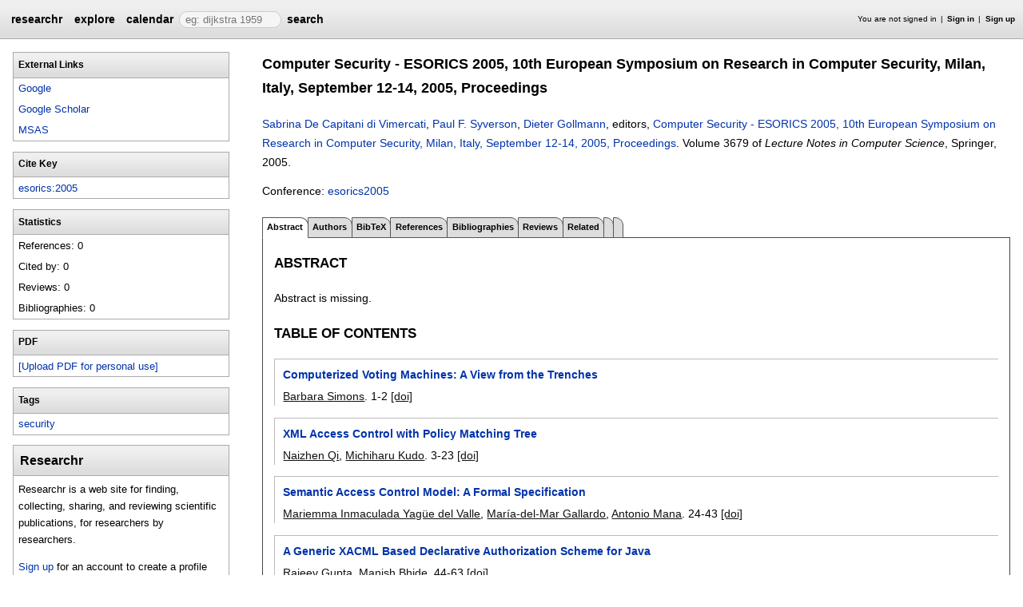

--- FILE ---
content_type: text/html;charset=UTF-8
request_url: https://researchr.org/publication/esorics%3A2005
body_size: 9711
content:
<!DOCTYPE html>
<html>
<head>
<meta name="viewport" content="width=device-width, initial-scale=1, maximum-scale=1">
<meta http-equiv="Content-Type" content="text/html; charset=utf-8">
<link href="https://researchr.org/favicon.ico?2df79e8132467ab7665bee0a92452fea" rel="shortcut icon" type="image/x-icon" />
<link href="https://researchr.org/stylesheets/common_.css?d41d8cd98f00b204e9800998ecf8427e" rel="stylesheet" type="text/css" />
<title>Computer Security - ESORICS 2005, 10th European Symposium on Research in Computer Security, Milan, Italy, September 12-14, 2005, Proceedings - researchr publication </title>
<script type="text/javascript">var show_webdsl_debug=false;</script>
<script type="text/javascript">var contextpath="https://researchr.org";</script>
<link rel="stylesheet" href="https://researchr.org/stylesheets/researchr.css?c91583ce1bdd55ff1fd6ebae64e8a21f" type="text/css" /><link rel="stylesheet" href="https://researchr.org/stylesheets/dropdownmenu.css?4fe8d964570322b7909fd7324dd360d9" type="text/css" /><script type="text/javascript" src="//code.jquery.com/jquery-3.5.1.min.js"></script>
<script type="text/javascript" src="https://researchr.org/javascript/ajax.js?a40d577d9afd4a1b5dc6ea43cd74db43"></script>
<link href="https://cdnjs.cloudflare.com/ajax/libs/select2/4.0.3/css/select2.min.css" rel="stylesheet"/>
</head>
<body id="publication"><script src="https://cdnjs.cloudflare.com/ajax/libs/select2/4.0.3/js/select2.min.js"></script><script type="text/javascript">(function(){
    var post_process_function = function(n){ var node=(n&&n.nodeType === 1)?n:document; $('select').select2(); };
    var original_post_process_func = ajax_post_process;
    ajax_post_process = function(){
      original_post_process_func.apply(this,arguments);
      post_process_function.apply(this,arguments);
    };
    $(document).ready( post_process_function );
  })();   
  </script><div class="page-wrap"><span id="top" class="scopediv top"><span id="topmenu" class="scopediv topmenu"><div id="menu02e9da8a16f2e44378c73503d9b8112b" class="menuwrapper"><ul id="p7menubar" class="menubar"><li class="menu"><span class="menuheader researchr_logo"><a href="https://researchr.org/" class="researchr_logo navigate">researchr</a></span></li><span id="signedInMenubar" class="scopediv signedInMenubar"></span><li class="menu"><span class="menuheader"><a href="https://researchr.org/explore//1" class="navigate">explore</a></span><ul class="menuitems"><li class="menuitem"><a href="https://researchr.org/tags" class="navigate">Tags</a></li><li class="menuitem"><a href="https://researchr.org/explore/journals/1" class="navigate">Journals</a></li><li class="menuitem"><a href="https://researchr.org/explore/conferences/1" class="navigate">Conferences</a></li><li class="menuitem"><a href="https://researchr.org/explore/authors/1" class="navigate">Authors</a></li><li class="menuitem"><a href="https://researchr.org/explore/profiles/1" class="navigate">Profiles</a></li><li class="menuitem"><a href="https://researchr.org/explore/groups/1" class="navigate">Groups</a></li></ul></li><li class="menu"><span class="menuheader"><a href="https://researchr.org/conferencecalendar/deadlines/1" class="navigate">calendar</a></span><ul class="menuitems"><li class="menuitem"><a href="https://researchr.org/conferencecalendar/new/1" class="navigate">New Conferences</a></li><li class="menuitem"><a href="https://researchr.org/conferencecalendar/events/1" class="navigate">Events</a></li><li class="menuitem"><a href="https://researchr.org/conferencecalendar/deadlines/1" class="navigate">Deadlines</a></li></ul></li><li class="menu"><span id="searchmenu" class="scopediv searchmenu"><span class="menuheader"><form name="form_16778752450f33fb0ab9763d58c0e3a9e88e0e5cafc" id="form_16778752450f33fb0ab9763d58c0e3a9e88e0e5cafc" action="https://researchr.org/publication/esorics%3A2005" accept-charset="UTF-8" method="POST"><input type="hidden" name="form_16778752450f33fb0ab9763d58c0e3a9e88e0e5cafc" value="1" /><input type="hidden" name="pub" value="esorics:2005" /><input type="hidden" name="tab" value="" /><input type="hidden" name="option" value="" /><span class="hideonlowres"><input name="c6e00cfa1f931c21769ff7449970d343" type="text" value="" placeholder=" eg: dijkstra 1959" class="inputString form-control"/></span><button style="position: absolute; left: -9999px; width: 1px; height: 1px;" onclick='javascript:serverInvoke("https://researchr.org/publication/esorics%3A2005?__action__link__=1","searchmenu_ia0_f33fb0ab9763d58c0e3a9e88e0e5cafc", [{"name":"pub", "value":"esorics:2005"},{"name":"tab", "value":""},{"name":"option", "value":""},],"form_16778752450f33fb0ab9763d58c0e3a9e88e0e5cafc", this.nextSibling, true,"1"); return false;'></button><a submitid="searchmenu_ia0_f33fb0ab9763d58c0e3a9e88e0e5cafc" href="javascript:void(0)" onclick="javascript:loadImageElem=this;$(this.previousSibling).click()">search</a><button name="searchmenu_ia1_f33fb0ab9763d58c0e3a9e88e0e5cafc" class="btn btn-default" style="display:none;">search</button></form></span></span></li></ul></div></span><span id="signinbar" class="scopediv signinbar"><span id="signoff" class="scopediv signoff"></span><span id="signinLink" class="scopediv signinLink"><ul class="block"><li class="block">You are not signed in </li><li class="block"><a href="https://researchr.org/signin" class="navigate">Sign in</a></li><li class="block"><a href="https://researchr.org/signin/signup" class="navigate">Sign up</a></li></ul></span></span></span><span id="localMenuPage_body0$l$" class="scopediv localMenuPage_body0$l$ body"><span id="publicationPagePublication_String_String_sidebarwrap0$l$String_String_Publication" class="scopediv publicationPagePublication_String_String_sidebarwrap0$l$String_String_Publication sidebarwrap"><span id="sidebarblock" class="scopediv sidebarblock"><div class="block sidebar_container"><span class="sidebar"><span id="linksPublication" class="scopediv linksPublication links"><span class="section section1"><h1 class="header section1">External Links</h1><ul class="block aliasesList"><span id="dblpLinkDBLP_Publication" class="scopediv dblpLinkDBLP_Publication dblpLink"></span><li class="block"><span id="googlePublication" class="scopediv googlePublication google"><a href="http://www.google.com/search?q=Computer Security - ESORICS 2005, 10th European Symposium on Research in Computer Security, Milan, Italy, September 12-14, 2005, Proceedings" target="_blank" class="navigate">Google</a></span></li><li class="block"><span id="scholarPublication" class="scopediv scholarPublication scholar"><a href="http://scholar.google.com/scholar?q=Computer Security - ESORICS 2005, 10th European Symposium on Research in Computer Security, Milan, Italy, September 12-14, 2005, Proceedings" target="_blank" class="navigate">Google Scholar</a></span></li><li class="block"><span id="msasText" class="scopediv msasText msas"><a href="http://academic.microsoft.com/search?q=Computer Security - ESORICS 2005, 10th European Symposium on Research in Computer Security, Milan, Italy, September 12-14, 2005, Proceedings" target="_blank" class="navigate">MSAS</a></span></li></ul></span><span class="section section1"><h1 class="header section1">Cite Key</h1><ul class="block aliasesList"><li class="block"><a href="https://researchr.org/publication/esorics%3A2005" class="navigate">esorics:2005</a></li></ul></span></span><span id="statisticsPublication" class="scopediv statisticsPublication statistics"><span class="section section1"><h1 class="header section1">Statistics</h1><ul class="block aliasesList"><li class="block">References: 0</li><li class="block">Cited by: 0</li><li class="block">Reviews: 0</li><li class="block">Bibliographies: 0</li></ul></span></span></span></div></span><span id="sidebarblock" class="scopediv sidebarblock"><div class="block sidebar_container"><span class="sidebar"><span class="section section1"><h1 class="header section1">PDF</h1><ul class="block"><li class="block"><button style="position: absolute; left: -9999px; width: 1px; height: 1px;" onclick='javascript:serverInvoke("https://researchr.org/publication","personalPDFPublication_manage26b07648b85704a5e43f079904e86d5f9", [{"name":"pub", "value":"esorics:2005"},{"name":"tab", "value":""},{"name":"option", "value":""},],"", this.nextSibling, true,"1"); return false;'></button><a submitid="personalPDFPublication_manage26b07648b85704a5e43f079904e86d5f9" href="javascript:void(0)" onclick="javascript:loadImageElem=this;$(this.previousSibling).click()">[Upload PDF for personal use]</a></li></ul></span></span></div></span><span id="sidebarTagsPublication" class="scopediv sidebarTagsPublication sidebarTags"><span id="sidebarblock" class="scopediv sidebarblock"><div class="block sidebar_container"><span class="sidebar"><span id="editTagsPublication" class="scopediv editTagsPublication editTags"><span class="section section1"><h1 class="header section1">Tags</h1><ul class="block tagsList"><li class="block"><span id="outputTag" class="scopediv outputTag output"><a href="https://researchr.org/tag/security" class="navigate">security</a></span> <form name="a82a5297fedb4e4fac0598f083df9cc4form_101827875609ec27f380713e3be042f9a7d9f28741b" id="a82a5297fedb4e4fac0598f083df9cc4form_101827875609ec27f380713e3be042f9a7d9f28741b" action="https://researchr.org/publication/esorics%3A2005" accept-charset="UTF-8" method="POST"><input type="hidden" name="a82a5297fedb4e4fac0598f083df9cc4form_101827875609ec27f380713e3be042f9a7d9f28741b" value="1" /><input type="hidden" name="pub" value="esorics:2005" /><input type="hidden" name="tab" value="" /><input type="hidden" name="option" value="" /></form></li><span id="addTagPublication" class="scopediv addTagPublication addTag"></span></ul></span></span></span></div></span></span><span id="sidebarBibliographiesPublication" class="scopediv sidebarBibliographiesPublication sidebarBibliographies"></span><span id="personalSidebar" class="scopediv personalSidebar"><span id="sidebarblock" class="scopediv sidebarblock"><div class="block sidebar_container"><span class="sidebar"><div class="sidebarTextBlock"><h1 class="header section1">Researchr</h1><p>Researchr is a web site for finding, collecting, sharing, and reviewing scientific publications, for researchers by researchers.</p> 
<p><a href="https://researchr.org/signin/signup" rel="nofollow">Sign up</a> for an account to create a profile with publication list, tag and review your related work, and share bibliographies with your co-authors.</p></div></span></div></span></span></span><span class="section section1"><span id="publicationPagePublication_String_String_pageHeaderOld0$l$String_String_Publication" class="scopediv publicationPagePublication_String_String_pageHeaderOld0$l$String_String_Publication pageHeaderOld"><h1 class="header section1">Computer Security - ESORICS 2005, 10th European Symposium on Research in Computer Security, Milan, Italy, September 12-14, 2005, Proceedings</h1><p><span id="citationPublication" class="scopediv citationPublication citation"><span id="citationProceedings" class="scopediv citationProceedings citation"><span id="citationEditorsPublishedVolume" class="scopediv citationEditorsPublishedVolume citationEditors"><span id="editorsLEditorL" class="scopediv editorsLEditorL editors"><span id="outputEditorsCommaLEditorL" class="scopediv outputEditorsCommaLEditorL outputEditorsComma"><span id="outputAbstractAuthor" class="scopediv outputAbstractAuthor output"><span id="outputAlias" class="scopediv outputAlias output"><a href="https://researchr.org/alias/sabrina-de-capitani-di-vimercati" class="navigate">Sabrina De Capitani di Vimercati</a></span></span>, <span id="outputAbstractAuthor" class="scopediv outputAbstractAuthor output"><span id="outputAlias" class="scopediv outputAlias output"><a href="https://researchr.org/alias/paul-f.-syverson" class="navigate">Paul F. Syverson</a></span></span>, <span id="outputAbstractAuthor" class="scopediv outputAbstractAuthor output"><span id="outputAlias" class="scopediv outputAlias output"><a href="https://researchr.org/alias/dieter-gollmann" class="navigate">Dieter Gollmann</a></span></span></span>, editors, </span><span class="container title"><span id="outputPublishedVolume" class="scopediv outputPublishedVolume output"><span id="outputPublication" class="scopediv outputPublication output"><a href="https://researchr.org/publication/esorics%3A2005" class="navigate">Computer Security - ESORICS 2005, 10th European Symposium on Research in Computer Security, Milan, Italy, September 12-14, 2005, Proceedings</a></span></span>. </span></span><span id="citationPublishedVolumePublishedVolume" class="scopediv citationPublishedVolumePublishedVolume citationPublishedVolume">Volume 3679 of <span class="container series">Lecture Notes in Computer Science</span>, Springer, <span id="citationDatePublication" class="scopediv citationDatePublication citationDate">2005. </span></span></span><span id="linkToDoiPublication" class="scopediv linkToDoiPublication linkToDoi"></span></span></p><p><span id="conferenceLinkProceedings" class="scopediv conferenceLinkProceedings conferenceLink">Conference: <span id="outputConference" class="scopediv outputConference output"><a href="https://researchr.org/conference/esorics%3A2005" class="navigate">esorics2005</a></span></span></p></span><span id="publicationPagePublication_String_String_localMenu0$l$String_String_Publication" class="scopediv publicationPagePublication_String_String_localMenu0$l$String_String_Publication localMenu"><div id="menuf988bf723ba00470fe6f812e975e1fe7" class="menuwrapper"><ul id="p7menubar" class="menubar"><span id="tabpublicationPublication_String_String_String" class="scopediv tabpublicationPublication_String_String_String tabpublication"><li class="block menu"><span class="container selectedmenuheader">Abstract</span></li></span><span id="tabpublicationPublication_String_String_String" class="scopediv tabpublicationPublication_String_String_String tabpublication"><li class="menu"><span class="menuheader"><a href="https://researchr.org/publication/esorics%3A2005/authors" class="navigate">Authors</a></span></li></span><span id="tabpublicationPublication_String_String_String" class="scopediv tabpublicationPublication_String_String_String tabpublication"><li class="menu"><span class="menuheader"><a href="https://researchr.org/publication/esorics%3A2005/bibtex" class="navigate">BibTeX</a></span></li></span><span id="tabpublicationPublication_String_String_String" class="scopediv tabpublicationPublication_String_String_String tabpublication"><li class="menu"><span class="menuheader"><a href="https://researchr.org/publication/esorics%3A2005/references" class="navigate">References</a></span></li></span><span id="tabpublicationPublication_String_String_String" class="scopediv tabpublicationPublication_String_String_String tabpublication"><li class="menu"><span class="menuheader"><a href="https://researchr.org/publication/esorics%3A2005/bibliographies" class="navigate">Bibliographies</a></span></li></span><span id="tabpublicationPublication_String_String_String" class="scopediv tabpublicationPublication_String_String_String tabpublication"><li class="menu"><span class="menuheader"><a href="https://researchr.org/publication/esorics%3A2005/reviews" class="navigate">Reviews</a></span></li></span><span id="tabpublicationPublication_String_String_String" class="scopediv tabpublicationPublication_String_String_String tabpublication"><li class="menu"><span class="menuheader"><a href="https://researchr.org/publication/esorics%3A2005/related" class="navigate">Related</a></span></li></span><span id="tabpublicationPublication_String_String_String" class="scopediv tabpublicationPublication_String_String_String tabpublication"><li class="menu"><span class="menuheader"></span></li></span><span id="tabpublicationPublication_String_String_String" class="scopediv tabpublicationPublication_String_String_String tabpublication"><li class="menu"><span class="menuheader"></span></li></span></ul></div></span><span id="publicationPublication_String_String_localBody0$l$String_String_Publication" class="scopediv publicationPublication_String_String_localBody0$l$String_String_Publication localBody"><span id="publicationAbstractPublication" class="scopediv publicationAbstractPublication publicationAbstract"><span class="section section2"><h2 class="header section2">Abstract</h2><p>Abstract is missing.</p><p></p></span><span id="chaptersPublication" class="scopediv chaptersPublication chapters"><span id="chaptersCollection" class="scopediv chaptersCollection chapters"><span class="section section2"><h2 class="header section2">Table of Contents</h2><ul class="block publicationList"><span id="tocEntryPrintPublication" class="scopediv tocEntryPrintPublication tocEntry"><li class="block"><span class="container title"><span id="outputPublication" class="scopediv outputPublication output"><a href="https://researchr.org/publication/Simons05" class="navigate">Computerized Voting Machines: A View from the Trenches</a></span></span><span class="container authors"><span id="outputAuthorsCommaLAuthorL" class="scopediv outputAuthorsCommaLAuthorL outputAuthorsComma"><span id="outputAbstractAuthor" class="scopediv outputAbstractAuthor output"><span id="outputAlias" class="scopediv outputAlias output"><a href="https://researchr.org/alias/barbara-simons" class="navigate">Barbara Simons</a></span></span></span>. </span><span id="citationPagesPrintPublication" class="scopediv citationPagesPrintPublication citationPages">1-2</span> <span id="linkToDoiPublication" class="scopediv linkToDoiPublication linkToDoi"> <a href="http://dx.doi.org/10.1007/11555827_1" target="_blank" class="navigate">[doi]</a></span></li></span><span id="tocEntryPrintPublication" class="scopediv tocEntryPrintPublication tocEntry"><li class="block"><span class="container title"><span id="outputPublication" class="scopediv outputPublication output"><a href="https://researchr.org/publication/QiK05" class="navigate">XML Access Control with Policy Matching Tree</a></span></span><span class="container authors"><span id="outputAuthorsCommaLAuthorL" class="scopediv outputAuthorsCommaLAuthorL outputAuthorsComma"><span id="outputAbstractAuthor" class="scopediv outputAbstractAuthor output"><span id="outputAlias" class="scopediv outputAlias output"><a href="https://researchr.org/alias/naizhen-qi" class="navigate">Naizhen Qi</a></span></span>, <span id="outputAbstractAuthor" class="scopediv outputAbstractAuthor output"><span id="outputAlias" class="scopediv outputAlias output"><a href="https://researchr.org/alias/michiharu-kudo" class="navigate">Michiharu Kudo</a></span></span></span>. </span><span id="citationPagesPrintPublication" class="scopediv citationPagesPrintPublication citationPages">3-23</span> <span id="linkToDoiPublication" class="scopediv linkToDoiPublication linkToDoi"> <a href="http://dx.doi.org/10.1007/11555827_2" target="_blank" class="navigate">[doi]</a></span></li></span><span id="tocEntryPrintPublication" class="scopediv tocEntryPrintPublication tocEntry"><li class="block"><span class="container title"><span id="outputPublication" class="scopediv outputPublication output"><a href="https://researchr.org/publication/ValleGM05" class="navigate">Semantic Access Control Model: A Formal Specification</a></span></span><span class="container authors"><span id="outputAuthorsCommaLAuthorL" class="scopediv outputAuthorsCommaLAuthorL outputAuthorsComma"><span id="outputAbstractAuthor" class="scopediv outputAbstractAuthor output"><span id="outputAlias" class="scopediv outputAlias output"><a href="https://researchr.org/alias/mariemma-inmaculada-yag%C3%BCe-del-valle" class="navigate">Mariemma Inmaculada Yagüe del Valle</a></span></span>, <span id="outputAbstractAuthor" class="scopediv outputAbstractAuthor output"><span id="outputAlias" class="scopediv outputAlias output"><a href="https://researchr.org/alias/mar%C3%ADa-del-mar-gallardo" class="navigate">María-del-Mar Gallardo</a></span></span>, <span id="outputAbstractAuthor" class="scopediv outputAbstractAuthor output"><span id="outputAlias" class="scopediv outputAlias output"><a href="https://researchr.org/alias/antonio-mana" class="navigate">Antonio Mana</a></span></span></span>. </span><span id="citationPagesPrintPublication" class="scopediv citationPagesPrintPublication citationPages">24-43</span> <span id="linkToDoiPublication" class="scopediv linkToDoiPublication linkToDoi"> <a href="http://dx.doi.org/10.1007/11555827_3" target="_blank" class="navigate">[doi]</a></span></li></span><span id="tocEntryPrintPublication" class="scopediv tocEntryPrintPublication tocEntry"><li class="block"><span class="container title"><span id="outputPublication" class="scopediv outputPublication output"><a href="https://researchr.org/publication/GuptaB05%3A0" class="navigate">A Generic XACML Based Declarative Authorization Scheme for Java</a></span></span><span class="container authors"><span id="outputAuthorsCommaLAuthorL" class="scopediv outputAuthorsCommaLAuthorL outputAuthorsComma"><span id="outputAbstractAuthor" class="scopediv outputAbstractAuthor output"><span id="outputAlias" class="scopediv outputAlias output"><a href="https://researchr.org/alias/rajeev-gupta" class="navigate">Rajeev Gupta</a></span></span>, <span id="outputAbstractAuthor" class="scopediv outputAbstractAuthor output"><span id="outputAlias" class="scopediv outputAlias output"><a href="https://researchr.org/alias/manish-bhide" class="navigate">Manish Bhide</a></span></span></span>. </span><span id="citationPagesPrintPublication" class="scopediv citationPagesPrintPublication citationPages">44-63</span> <span id="linkToDoiPublication" class="scopediv linkToDoiPublication linkToDoi"> <a href="http://dx.doi.org/10.1007/11555827_4" target="_blank" class="navigate">[doi]</a></span></li></span><span id="tocEntryPrintPublication" class="scopediv tocEntryPrintPublication tocEntry"><li class="block"><span class="container title"><span id="outputPublication" class="scopediv outputPublication output"><a href="https://researchr.org/publication/SohrAGM05" class="navigate">Specification and Validation of Authorisation Constraints Using UML and OCL</a></span></span><span class="container authors"><span id="outputAuthorsCommaLAuthorL" class="scopediv outputAuthorsCommaLAuthorL outputAuthorsComma"><span id="outputAbstractAuthor" class="scopediv outputAbstractAuthor output"><span id="outputAlias" class="scopediv outputAlias output"><a href="https://researchr.org/alias/karsten-sohr" class="navigate">Karsten Sohr</a></span></span>, <span id="outputAbstractAuthor" class="scopediv outputAbstractAuthor output"><span id="outputAlias" class="scopediv outputAlias output"><a href="https://researchr.org/alias/gail-joon-ahn" class="navigate">Gail-Joon Ahn</a></span></span>, <span id="outputAbstractAuthor" class="scopediv outputAbstractAuthor output"><span id="outputAlias" class="scopediv outputAlias output"><a href="https://researchr.org/alias/martin-gogolla" class="navigate">Martin Gogolla</a></span></span>, <span id="outputAbstractAuthor" class="scopediv outputAbstractAuthor output"><span id="outputAlias" class="scopediv outputAlias output"><a href="https://researchr.org/alias/lars-migge" class="navigate">Lars Migge</a></span></span></span>. </span><span id="citationPagesPrintPublication" class="scopediv citationPagesPrintPublication citationPages">64-79</span> <span id="linkToDoiPublication" class="scopediv linkToDoiPublication linkToDoi"> <a href="http://dx.doi.org/10.1007/11555827_5" target="_blank" class="navigate">[doi]</a></span></li></span><span id="tocEntryPrintPublication" class="scopediv tocEntryPrintPublication tocEntry"><li class="block"><span class="container title"><span id="outputPublication" class="scopediv outputPublication output"><a href="https://researchr.org/publication/AtluriG05" class="navigate">Unified Index for Mobile Object Data and Authorizations</a></span></span><span class="container authors"><span id="outputAuthorsCommaLAuthorL" class="scopediv outputAuthorsCommaLAuthorL outputAuthorsComma"><span id="outputAbstractAuthor" class="scopediv outputAbstractAuthor output"><span id="outputAlias" class="scopediv outputAlias output"><a href="https://researchr.org/alias/vijayalakshmi-atluri" class="navigate">Vijayalakshmi Atluri</a></span></span>, <span id="outputAbstractAuthor" class="scopediv outputAbstractAuthor output"><span id="outputAlias" class="scopediv outputAlias output"><a href="https://researchr.org/alias/qi-guo" class="navigate">Qi Guo</a></span></span></span>. </span><span id="citationPagesPrintPublication" class="scopediv citationPagesPrintPublication citationPages">80-97</span> <span id="linkToDoiPublication" class="scopediv linkToDoiPublication linkToDoi"> <a href="http://dx.doi.org/10.1007/11555827_6" target="_blank" class="navigate">[doi]</a></span></li></span><span id="tocEntryPrintPublication" class="scopediv tocEntryPrintPublication tocEntry"><li class="block"><span class="container title"><span id="outputPublication" class="scopediv outputPublication output"><a href="https://researchr.org/publication/HiltyBP05" class="navigate">On Obligations</a></span></span><span class="container authors"><span id="outputAuthorsCommaLAuthorL" class="scopediv outputAuthorsCommaLAuthorL outputAuthorsComma"><span id="outputAbstractAuthor" class="scopediv outputAbstractAuthor output"><span id="outputAlias" class="scopediv outputAlias output"><a href="https://researchr.org/alias/manuel-hilty" class="navigate">Manuel Hilty</a></span></span>, <span id="outputAbstractAuthor" class="scopediv outputAbstractAuthor output"><span id="outputAlias" class="scopediv outputAlias output"><a href="https://researchr.org/alias/david-a.-basin" class="navigate">David A. Basin</a></span></span>, <span id="outputAbstractAuthor" class="scopediv outputAbstractAuthor output"><span id="outputAlias" class="scopediv outputAlias output"><a href="https://researchr.org/alias/alexander-pretschner" class="navigate">Alexander Pretschner</a></span></span></span>. </span><span id="citationPagesPrintPublication" class="scopediv citationPagesPrintPublication citationPages">98-117</span> <span id="linkToDoiPublication" class="scopediv linkToDoiPublication linkToDoi"> <a href="http://dx.doi.org/10.1007/11555827_7" target="_blank" class="navigate">[doi]</a></span></li></span><span id="tocEntryPrintPublication" class="scopediv tocEntryPrintPublication tocEntry"><li class="block"><span class="container title"><span id="outputPublication" class="scopediv outputPublication output"><a href="https://researchr.org/publication/ChaumRS05" class="navigate">A Practical Voter-Verifiable Election Scheme</a></span></span><span class="container authors"><span id="outputAuthorsCommaLAuthorL" class="scopediv outputAuthorsCommaLAuthorL outputAuthorsComma"><span id="outputAbstractAuthor" class="scopediv outputAbstractAuthor output"><span id="outputAlias" class="scopediv outputAlias output"><a href="https://researchr.org/alias/david-chaum" class="navigate">David Chaum</a></span></span>, <span id="outputAbstractAuthor" class="scopediv outputAbstractAuthor output"><span id="outputAlias" class="scopediv outputAlias output"><a href="https://researchr.org/alias/peter-y.-a.-ryan" class="navigate">Peter Y. A. Ryan</a></span></span>, <span id="outputAbstractAuthor" class="scopediv outputAbstractAuthor output"><span id="outputAlias" class="scopediv outputAlias output"><a href="https://researchr.org/alias/steve-a.-schneider" class="navigate">Steve A. Schneider</a></span></span></span>. </span><span id="citationPagesPrintPublication" class="scopediv citationPagesPrintPublication citationPages">118-139</span> <span id="linkToDoiPublication" class="scopediv linkToDoiPublication linkToDoi"> <a href="http://dx.doi.org/10.1007/11555827_8" target="_blank" class="navigate">[doi]</a></span></li></span><span id="tocEntryPrintPublication" class="scopediv tocEntryPrintPublication tocEntry"><li class="block"><span class="container title"><span id="outputPublication" class="scopediv outputPublication output"><a href="https://researchr.org/publication/Tarento05" class="navigate">Machine-Checked Security Proofs of Cryptographic Signature Schemes</a></span></span><span class="container authors"><span id="outputAuthorsCommaLAuthorL" class="scopediv outputAuthorsCommaLAuthorL outputAuthorsComma"><span id="outputAbstractAuthor" class="scopediv outputAbstractAuthor output"><span id="outputAlias" class="scopediv outputAlias output"><a href="https://researchr.org/alias/sabrina-tarento" class="navigate">Sabrina Tarento</a></span></span></span>. </span><span id="citationPagesPrintPublication" class="scopediv citationPagesPrintPublication citationPages">140-158</span> <span id="linkToDoiPublication" class="scopediv linkToDoiPublication linkToDoi"> <a href="http://dx.doi.org/10.1007/11555827_9" target="_blank" class="navigate">[doi]</a></span></li></span><span id="tocEntryPrintPublication" class="scopediv tocEntryPrintPublication tocEntry"><li class="block"><span class="container title"><span id="outputPublication" class="scopediv outputPublication output"><a href="https://researchr.org/publication/AtenieseCMT05" class="navigate">Sanitizable Signatures</a></span></span><span class="container authors"><span id="outputAuthorsCommaLAuthorL" class="scopediv outputAuthorsCommaLAuthorL outputAuthorsComma"><span id="outputAbstractAuthor" class="scopediv outputAbstractAuthor output"><span id="outputAlias" class="scopediv outputAlias output"><a href="https://researchr.org/alias/giuseppe-ateniese" class="navigate">Giuseppe Ateniese</a></span></span>, <span id="outputAbstractAuthor" class="scopediv outputAbstractAuthor output"><span id="outputAlias" class="scopediv outputAlias output"><a href="https://researchr.org/alias/daniel-h.-chou" class="navigate">Daniel H. Chou</a></span></span>, <span id="outputAbstractAuthor" class="scopediv outputAbstractAuthor output"><span id="outputAlias" class="scopediv outputAlias output"><a href="https://researchr.org/alias/breno-de-medeiros" class="navigate">Breno de Medeiros</a></span></span>, <span id="outputAbstractAuthor" class="scopediv outputAbstractAuthor output"><span id="outputAlias" class="scopediv outputAlias output"><a href="https://researchr.org/alias/gene-tsudik" class="navigate">Gene Tsudik</a></span></span></span>. </span><span id="citationPagesPrintPublication" class="scopediv citationPagesPrintPublication citationPages">159-177</span> <span id="linkToDoiPublication" class="scopediv linkToDoiPublication linkToDoi"> <a href="http://dx.doi.org/10.1007/11555827_10" target="_blank" class="navigate">[doi]</a></span></li></span><span id="tocEntryPrintPublication" class="scopediv tocEntryPrintPublication tocEntry"><li class="block"><span class="container title"><span id="outputPublication" class="scopediv outputPublication output"><a href="https://researchr.org/publication/BackesP05%3A0" class="navigate">Limits of the Cryptographic Realization of Dolev-Yao-Style XOR</a></span></span><span class="container authors"><span id="outputAuthorsCommaLAuthorL" class="scopediv outputAuthorsCommaLAuthorL outputAuthorsComma"><span id="outputAbstractAuthor" class="scopediv outputAbstractAuthor output"><span id="outputAlias" class="scopediv outputAlias output"><a href="https://researchr.org/alias/michael-backes" class="navigate">Michael Backes</a></span></span>, <span id="outputAbstractAuthor" class="scopediv outputAbstractAuthor output"><span id="outputAlias" class="scopediv outputAlias output"><a href="https://researchr.org/alias/birgit-pfitzmann" class="navigate">Birgit Pfitzmann</a></span></span></span>. </span><span id="citationPagesPrintPublication" class="scopediv citationPagesPrintPublication citationPages">178-196</span> <span id="linkToDoiPublication" class="scopediv linkToDoiPublication linkToDoi"> <a href="http://dx.doi.org/10.1007/11555827_11" target="_blank" class="navigate">[doi]</a></span></li></span><span id="tocEntryPrintPublication" class="scopediv tocEntryPrintPublication tocEntry"><li class="block"><span class="container title"><span id="outputPublication" class="scopediv outputPublication output"><a href="https://researchr.org/publication/AskarovS05" class="navigate">Security-Typed Languages for Implementation of Cryptographic Protocols: A Case Study</a></span></span><span class="container authors"><span id="outputAuthorsCommaLAuthorL" class="scopediv outputAuthorsCommaLAuthorL outputAuthorsComma"><span id="outputAbstractAuthor" class="scopediv outputAbstractAuthor output"><span id="outputAlias" class="scopediv outputAlias output"><a href="https://researchr.org/alias/aslan-askarov" class="navigate">Aslan Askarov</a></span></span>, <span id="outputAbstractAuthor" class="scopediv outputAbstractAuthor output"><span id="outputAlias" class="scopediv outputAlias output"><a href="https://researchr.org/alias/andrei-sabelfeld" class="navigate">Andrei Sabelfeld</a></span></span></span>. </span><span id="citationPagesPrintPublication" class="scopediv citationPagesPrintPublication citationPages">197-221</span> <span id="linkToDoiPublication" class="scopediv linkToDoiPublication linkToDoi"> <a href="http://dx.doi.org/10.1007/11555827_12" target="_blank" class="navigate">[doi]</a></span></li></span><span id="tocEntryPrintPublication" class="scopediv tocEntryPrintPublication tocEntry"><li class="block"><span class="container title"><span id="outputPublication" class="scopediv outputPublication output"><a href="https://researchr.org/publication/ZhuB05%3A3" class="navigate">Augmented Oblivious Polynomial Evaluation Protocol and Its Applications</a></span></span><span class="container authors"><span id="outputAuthorsCommaLAuthorL" class="scopediv outputAuthorsCommaLAuthorL outputAuthorsComma"><span id="outputAbstractAuthor" class="scopediv outputAbstractAuthor output"><span id="outputAlias" class="scopediv outputAlias output"><a href="https://researchr.org/alias/huafei-zhu" class="navigate">Huafei Zhu</a></span></span>, <span id="outputAbstractAuthor" class="scopediv outputAbstractAuthor output"><span id="outputAlias" class="scopediv outputAlias output"><a href="https://researchr.org/alias/feng-bao" class="navigate">Feng Bao</a></span></span></span>. </span><span id="citationPagesPrintPublication" class="scopediv citationPagesPrintPublication citationPages">222-230</span> <span id="linkToDoiPublication" class="scopediv linkToDoiPublication linkToDoi"> <a href="http://dx.doi.org/10.1007/11555827_13" target="_blank" class="navigate">[doi]</a></span></li></span><span id="tocEntryPrintPublication" class="scopediv tocEntryPrintPublication tocEntry"><li class="block"><span class="container title"><span id="outputPublication" class="scopediv outputPublication output"><a href="https://researchr.org/publication/RayP05%3A0" class="navigate">Using Attack Trees to Identify Malicious Attacks from Authorized Insiders</a></span></span><span class="container authors"><span id="outputAuthorsCommaLAuthorL" class="scopediv outputAuthorsCommaLAuthorL outputAuthorsComma"><span id="outputAbstractAuthor" class="scopediv outputAbstractAuthor output"><span id="outputAlias" class="scopediv outputAlias output"><a href="https://researchr.org/alias/indrajit-ray" class="navigate">Indrajit Ray</a></span></span>, <span id="outputAbstractAuthor" class="scopediv outputAbstractAuthor output"><span id="outputAlias" class="scopediv outputAlias output"><a href="https://researchr.org/alias/nayot-poolsapassit" class="navigate">Nayot Poolsapassit</a></span></span></span>. </span><span id="citationPagesPrintPublication" class="scopediv citationPagesPrintPublication citationPages">231-246</span> <span id="linkToDoiPublication" class="scopediv linkToDoiPublication linkToDoi"> <a href="http://dx.doi.org/10.1007/11555827_14" target="_blank" class="navigate">[doi]</a></span></li></span><span id="tocEntryPrintPublication" class="scopediv tocEntryPrintPublication tocEntry"><li class="block"><span class="container title"><span id="outputPublication" class="scopediv outputPublication output"><a href="https://researchr.org/publication/WangLJ05" class="navigate">An Efficient and Unified Approach to Correlating, Hypothesizing, and Predicting Intrusion Alerts</a></span></span><span class="container authors"><span id="outputAuthorsCommaLAuthorL" class="scopediv outputAuthorsCommaLAuthorL outputAuthorsComma"><span id="outputAbstractAuthor" class="scopediv outputAbstractAuthor output"><span id="outputAlias" class="scopediv outputAlias output"><a href="https://researchr.org/alias/lingyu-wang" class="navigate">Lingyu Wang</a></span></span>, <span id="outputAbstractAuthor" class="scopediv outputAbstractAuthor output"><span id="outputAlias" class="scopediv outputAlias output"><a href="https://researchr.org/alias/anyi-liu" class="navigate">Anyi Liu</a></span></span>, <span id="outputAbstractAuthor" class="scopediv outputAbstractAuthor output"><span id="outputAlias" class="scopediv outputAlias output"><a href="https://researchr.org/alias/sushil-jajodia" class="navigate">Sushil Jajodia</a></span></span></span>. </span><span id="citationPagesPrintPublication" class="scopediv citationPagesPrintPublication citationPages">247-266</span> <span id="linkToDoiPublication" class="scopediv linkToDoiPublication linkToDoi"> <a href="http://dx.doi.org/10.1007/11555827_15" target="_blank" class="navigate">[doi]</a></span></li></span><span id="tocEntryPrintPublication" class="scopediv tocEntryPrintPublication tocEntry"><li class="block"><span class="container title"><span id="outputPublication" class="scopediv outputPublication output"><a href="https://researchr.org/publication/CrescenzoGT05" class="navigate">Towards a Theory of Intrusion Detection</a></span></span><span class="container authors"><span id="outputAuthorsCommaLAuthorL" class="scopediv outputAuthorsCommaLAuthorL outputAuthorsComma"><span id="outputAbstractAuthor" class="scopediv outputAbstractAuthor output"><span id="outputAlias" class="scopediv outputAlias output"><a href="https://researchr.org/alias/giovanni-di-crescenzo" class="navigate">Giovanni Di Crescenzo</a></span></span>, <span id="outputAbstractAuthor" class="scopediv outputAbstractAuthor output"><span id="outputAlias" class="scopediv outputAlias output"><a href="https://researchr.org/alias/abhrajit-ghosh" class="navigate">Abhrajit Ghosh</a></span></span>, <span id="outputAbstractAuthor" class="scopediv outputAbstractAuthor output"><span id="outputAlias" class="scopediv outputAlias output"><a href="https://researchr.org/alias/rajesh-talpade" class="navigate">Rajesh Talpade</a></span></span></span>. </span><span id="citationPagesPrintPublication" class="scopediv citationPagesPrintPublication citationPages">267-286</span> <span id="linkToDoiPublication" class="scopediv linkToDoiPublication linkToDoi"> <a href="http://dx.doi.org/10.1007/11555827_16" target="_blank" class="navigate">[doi]</a></span></li></span><span id="tocEntryPrintPublication" class="scopediv tocEntryPrintPublication tocEntry"><li class="block"><span class="container title"><span id="outputPublication" class="scopediv outputPublication output"><a href="https://researchr.org/publication/AlbuquerqueKG05" class="navigate">On Scalability and Modularisation in the Modelling of Network Security Systems</a></span></span><span class="container authors"><span id="outputAuthorsCommaLAuthorL" class="scopediv outputAuthorsCommaLAuthorL outputAuthorsComma"><span id="outputAbstractAuthor" class="scopediv outputAbstractAuthor output"><span id="outputAlias" class="scopediv outputAlias output"><a href="https://researchr.org/alias/jo%C3%A3o-porto-de-albuquerque" class="navigate">João Porto de Albuquerque</a></span></span>, <span id="outputAbstractAuthor" class="scopediv outputAbstractAuthor output"><span id="outputAlias" class="scopediv outputAlias output"><a href="https://researchr.org/alias/heiko-krumm" class="navigate">Heiko Krumm</a></span></span>, <span id="outputAbstractAuthor" class="scopediv outputAbstractAuthor output"><span id="outputAlias" class="scopediv outputAlias output"><a href="https://researchr.org/alias/paulo-l%C3%ADcio-de-geus" class="navigate">Paulo Lício de Geus</a></span></span></span>. </span><span id="citationPagesPrintPublication" class="scopediv citationPagesPrintPublication citationPages">287-304</span> <span id="linkToDoiPublication" class="scopediv linkToDoiPublication linkToDoi"> <a href="http://dx.doi.org/10.1007/11555827_17" target="_blank" class="navigate">[doi]</a></span></li></span><span id="tocEntryPrintPublication" class="scopediv tocEntryPrintPublication tocEntry"><li class="block"><span class="container title"><span id="outputPublication" class="scopediv outputPublication output"><a href="https://researchr.org/publication/DanezisLKA05" class="navigate">Sybil-Resistant DHT Routing</a></span></span><span class="container authors"><span id="outputAuthorsCommaLAuthorL" class="scopediv outputAuthorsCommaLAuthorL outputAuthorsComma"><span id="outputAbstractAuthor" class="scopediv outputAbstractAuthor output"><span id="outputAlias" class="scopediv outputAlias output"><a href="https://researchr.org/alias/george-danezis" class="navigate">George Danezis</a></span></span>, <span id="outputAbstractAuthor" class="scopediv outputAbstractAuthor output"><span id="outputAlias" class="scopediv outputAlias output"><a href="https://researchr.org/alias/chris-lesniewski-laas" class="navigate">Chris Lesniewski-Laas</a></span></span>, <span id="outputAbstractAuthor" class="scopediv outputAbstractAuthor output"><span id="outputAlias" class="scopediv outputAlias output"><a href="https://researchr.org/alias/m.-frans-kaashoek" class="navigate">M. Frans Kaashoek</a></span></span>, <span id="outputAbstractAuthor" class="scopediv outputAbstractAuthor output"><span id="outputAlias" class="scopediv outputAlias output"><a href="https://researchr.org/alias/ross-j.-anderson" class="navigate">Ross J. Anderson</a></span></span></span>. </span><span id="citationPagesPrintPublication" class="scopediv citationPagesPrintPublication citationPages">305-318</span> <span id="linkToDoiPublication" class="scopediv linkToDoiPublication linkToDoi"> <a href="http://dx.doi.org/10.1007/11555827_18" target="_blank" class="navigate">[doi]</a></span></li></span><span id="tocEntryPrintPublication" class="scopediv tocEntryPrintPublication tocEntry"><li class="block"><span class="container title"><span id="outputPublication" class="scopediv outputPublication output"><a href="https://researchr.org/publication/FreilingHW05" class="navigate">Botnet Tracking: Exploring a Root-Cause Methodology to Prevent Distributed Denial-of-Service Attacks</a></span></span><span class="container authors"><span id="outputAuthorsCommaLAuthorL" class="scopediv outputAuthorsCommaLAuthorL outputAuthorsComma"><span id="outputAbstractAuthor" class="scopediv outputAbstractAuthor output"><span id="outputAlias" class="scopediv outputAlias output"><a href="https://researchr.org/alias/felix-c.-freiling" class="navigate">Felix C. Freiling</a></span></span>, <span id="outputAbstractAuthor" class="scopediv outputAbstractAuthor output"><span id="outputAlias" class="scopediv outputAlias output"><a href="https://researchr.org/alias/thorsten-holz" class="navigate">Thorsten Holz</a></span></span>, <span id="outputAbstractAuthor" class="scopediv outputAbstractAuthor output"><span id="outputAlias" class="scopediv outputAlias output"><a href="https://researchr.org/alias/georg-wicherski" class="navigate">Georg Wicherski</a></span></span></span>. </span><span id="citationPagesPrintPublication" class="scopediv citationPagesPrintPublication citationPages">319-335</span> <span id="linkToDoiPublication" class="scopediv linkToDoiPublication linkToDoi"> <a href="http://dx.doi.org/10.1007/11555827_19" target="_blank" class="navigate">[doi]</a></span></li></span><span id="tocEntryPrintPublication" class="scopediv tocEntryPrintPublication tocEntry"><li class="block"><span class="container title"><span id="outputPublication" class="scopediv outputPublication output"><a href="https://researchr.org/publication/Backes05%3A0" class="navigate">Quantifying Probabilistic Information Flow in Computational Reactive Systems</a></span></span><span class="container authors"><span id="outputAuthorsCommaLAuthorL" class="scopediv outputAuthorsCommaLAuthorL outputAuthorsComma"><span id="outputAbstractAuthor" class="scopediv outputAbstractAuthor output"><span id="outputAlias" class="scopediv outputAlias output"><a href="https://researchr.org/alias/michael-backes" class="navigate">Michael Backes</a></span></span></span>. </span><span id="citationPagesPrintPublication" class="scopediv citationPagesPrintPublication citationPages">336-354</span> <span id="linkToDoiPublication" class="scopediv linkToDoiPublication linkToDoi"> <a href="http://dx.doi.org/10.1007/11555827_20" target="_blank" class="navigate">[doi]</a></span></li></span><span id="tocEntryPrintPublication" class="scopediv tocEntryPrintPublication tocEntry"><li class="block"><span class="container title"><span id="outputPublication" class="scopediv outputPublication output"><a href="https://researchr.org/publication/LigattiBW05%3A0" class="navigate">Enforcing Non-safety Security Policies with Program Monitors</a></span></span><span class="container authors"><span id="outputAuthorsCommaLAuthorL" class="scopediv outputAuthorsCommaLAuthorL outputAuthorsComma"><span id="outputAbstractAuthor" class="scopediv outputAbstractAuthor output"><span id="outputAlias" class="scopediv outputAlias output"><a href="https://researchr.org/alias/jay-ligatti" class="navigate">Jay Ligatti</a></span></span>, <span id="outputAbstractAuthor" class="scopediv outputAbstractAuthor output"><span id="outputAlias" class="scopediv outputAlias output"><a href="https://researchr.org/alias/lujo-bauer" class="navigate">Lujo Bauer</a></span></span>, <span id="outputAbstractAuthor" class="scopediv outputAbstractAuthor output"><span id="outputAlias" class="scopediv outputAlias output"><a href="https://researchr.org/alias/david-walker" class="navigate">David Walker</a></span></span></span>. </span><span id="citationPagesPrintPublication" class="scopediv citationPagesPrintPublication citationPages">355-373</span> <span id="linkToDoiPublication" class="scopediv linkToDoiPublication linkToDoi"> <a href="http://dx.doi.org/10.1007/11555827_21" target="_blank" class="navigate">[doi]</a></span></li></span><span id="tocEntryPrintPublication" class="scopediv tocEntryPrintPublication tocEntry"><li class="block"><span class="container title"><span id="outputPublication" class="scopediv outputPublication output"><a href="https://researchr.org/publication/AdaoBHS05" class="navigate">Soundness of Formal Encryption in the Presence of Key-Cycles</a></span></span><span class="container authors"><span id="outputAuthorsCommaLAuthorL" class="scopediv outputAuthorsCommaLAuthorL outputAuthorsComma"><span id="outputAbstractAuthor" class="scopediv outputAbstractAuthor output"><span id="outputAlias" class="scopediv outputAlias output"><a href="https://researchr.org/alias/pedro-ad%C3%A3o" class="navigate">Pedro Adão</a></span></span>, <span id="outputAbstractAuthor" class="scopediv outputAbstractAuthor output"><span id="outputAlias" class="scopediv outputAlias output"><a href="https://researchr.org/alias/gergei-bana" class="navigate">Gergei Bana</a></span></span>, <span id="outputAbstractAuthor" class="scopediv outputAbstractAuthor output"><span id="outputAlias" class="scopediv outputAlias output"><a href="https://researchr.org/alias/jonathan-herzog" class="navigate">Jonathan Herzog</a></span></span>, <span id="outputAbstractAuthor" class="scopediv outputAbstractAuthor output"><span id="outputAlias" class="scopediv outputAlias output"><a href="https://researchr.org/alias/andre-scedrov" class="navigate">Andre Scedrov</a></span></span></span>. </span><span id="citationPagesPrintPublication" class="scopediv citationPagesPrintPublication citationPages">374-396</span> <span id="linkToDoiPublication" class="scopediv linkToDoiPublication linkToDoi"> <a href="http://dx.doi.org/10.1007/11555827_22" target="_blank" class="navigate">[doi]</a></span></li></span><span id="tocEntryPrintPublication" class="scopediv tocEntryPrintPublication tocEntry"><li class="block"><span class="container title"><span id="outputPublication" class="scopediv outputPublication output"><a href="https://researchr.org/publication/JhaKM05" class="navigate">Privacy Preserving Clustering</a></span></span><span class="container authors"><span id="outputAuthorsCommaLAuthorL" class="scopediv outputAuthorsCommaLAuthorL outputAuthorsComma"><span id="outputAbstractAuthor" class="scopediv outputAbstractAuthor output"><span id="outputAlias" class="scopediv outputAlias output"><a href="https://researchr.org/alias/somesh-jha" class="navigate">Somesh Jha</a></span></span>, <span id="outputAbstractAuthor" class="scopediv outputAbstractAuthor output"><span id="outputAlias" class="scopediv outputAlias output"><a href="https://researchr.org/alias/louis-kruger" class="navigate">Louis Kruger</a></span></span>, <span id="outputAbstractAuthor" class="scopediv outputAbstractAuthor output"><span id="outputAlias" class="scopediv outputAlias output"><a href="https://researchr.org/alias/patrick-mcdaniel" class="navigate">Patrick McDaniel</a></span></span></span>. </span><span id="citationPagesPrintPublication" class="scopediv citationPagesPrintPublication citationPages">397-417</span> <span id="linkToDoiPublication" class="scopediv linkToDoiPublication linkToDoi"> <a href="http://dx.doi.org/10.1007/11555827_23" target="_blank" class="navigate">[doi]</a></span></li></span><span id="tocEntryPrintPublication" class="scopediv tocEntryPrintPublication tocEntry"><li class="block"><span class="container title"><span id="outputPublication" class="scopediv outputPublication output"><a href="https://researchr.org/publication/GurgensOR05" class="navigate">Abstractions Preserving Parameter Confidentiality</a></span></span><span class="container authors"><span id="outputAuthorsCommaLAuthorL" class="scopediv outputAuthorsCommaLAuthorL outputAuthorsComma"><span id="outputAbstractAuthor" class="scopediv outputAbstractAuthor output"><span id="outputAlias" class="scopediv outputAlias output"><a href="https://researchr.org/alias/sigrid-g%C3%BCrgens" class="navigate">Sigrid Gürgens</a></span></span>, <span id="outputAbstractAuthor" class="scopediv outputAbstractAuthor output"><span id="outputAlias" class="scopediv outputAlias output"><a href="https://researchr.org/alias/peter-ochsenschl%C3%A4ger" class="navigate">Peter Ochsenschläger</a></span></span>, <span id="outputAbstractAuthor" class="scopediv outputAbstractAuthor output"><span id="outputAlias" class="scopediv outputAlias output"><a href="https://researchr.org/alias/carsten-rudolph" class="navigate">Carsten Rudolph</a></span></span></span>. </span><span id="citationPagesPrintPublication" class="scopediv citationPagesPrintPublication citationPages">418-437</span> <span id="linkToDoiPublication" class="scopediv linkToDoiPublication linkToDoi"> <a href="http://dx.doi.org/10.1007/11555827_24" target="_blank" class="navigate">[doi]</a></span></li></span><span id="tocEntryPrintPublication" class="scopediv tocEntryPrintPublication tocEntry"><li class="block"><span class="container title"><span id="outputPublication" class="scopediv outputPublication output"><a href="https://researchr.org/publication/MassacciMZ05" class="navigate">Minimal Disclosure in Hierarchical Hippocratic Databases with Delegation</a></span></span><span class="container authors"><span id="outputAuthorsCommaLAuthorL" class="scopediv outputAuthorsCommaLAuthorL outputAuthorsComma"><span id="outputAbstractAuthor" class="scopediv outputAbstractAuthor output"><span id="outputAlias" class="scopediv outputAlias output"><a href="https://researchr.org/alias/fabio-massacci" class="navigate">Fabio Massacci</a></span></span>, <span id="outputAbstractAuthor" class="scopediv outputAbstractAuthor output"><span id="outputAlias" class="scopediv outputAlias output"><a href="https://researchr.org/alias/john-mylopoulos" class="navigate">John Mylopoulos</a></span></span>, <span id="outputAbstractAuthor" class="scopediv outputAbstractAuthor output"><span id="outputAlias" class="scopediv outputAlias output"><a href="https://researchr.org/alias/nicola-zannone" class="navigate">Nicola Zannone</a></span></span></span>. </span><span id="citationPagesPrintPublication" class="scopediv citationPagesPrintPublication citationPages">438-454</span> <span id="linkToDoiPublication" class="scopediv linkToDoiPublication linkToDoi"> <a href="http://dx.doi.org/10.1007/11555827_25" target="_blank" class="navigate">[doi]</a></span></li></span><span id="tocEntryPrintPublication" class="scopediv tocEntryPrintPublication tocEntry"><li class="block"><span class="container title"><span id="outputPublication" class="scopediv outputPublication output"><a href="https://researchr.org/publication/Gjosteen05%3A0" class="navigate">Security Notions for Disk Encryption</a></span></span><span class="container authors"><span id="outputAuthorsCommaLAuthorL" class="scopediv outputAuthorsCommaLAuthorL outputAuthorsComma"><span id="outputAbstractAuthor" class="scopediv outputAbstractAuthor output"><span id="outputAlias" class="scopediv outputAlias output"><a href="https://researchr.org/alias/kristian-gj%C3%B8steen" class="navigate">Kristian Gjøsteen</a></span></span></span>. </span><span id="citationPagesPrintPublication" class="scopediv citationPagesPrintPublication citationPages">455-474</span> <span id="linkToDoiPublication" class="scopediv linkToDoiPublication linkToDoi"> <a href="http://dx.doi.org/10.1007/11555827_26" target="_blank" class="navigate">[doi]</a></span></li></span><span id="tocEntryPrintPublication" class="scopediv tocEntryPrintPublication tocEntry"><li class="block"><span class="container title"><span id="outputPublication" class="scopediv outputPublication output"><a href="https://researchr.org/publication/GogolewskiKK05" class="navigate">Local View Attack on Anonymous Communication</a></span></span><span class="container authors"><span id="outputAuthorsCommaLAuthorL" class="scopediv outputAuthorsCommaLAuthorL outputAuthorsComma"><span id="outputAbstractAuthor" class="scopediv outputAbstractAuthor output"><span id="outputAlias" class="scopediv outputAlias output"><a href="https://researchr.org/alias/marcin-gogolewski" class="navigate">Marcin Gogolewski</a></span></span>, <span id="outputAbstractAuthor" class="scopediv outputAbstractAuthor output"><span id="outputAlias" class="scopediv outputAlias output"><a href="https://researchr.org/alias/marek-klonowski" class="navigate">Marek Klonowski</a></span></span>, <span id="outputAbstractAuthor" class="scopediv outputAbstractAuthor output"><span id="outputAlias" class="scopediv outputAlias output"><a href="https://researchr.org/alias/miroslaw-kutylowski" class="navigate">Miroslaw Kutylowski</a></span></span></span>. </span><span id="citationPagesPrintPublication" class="scopediv citationPagesPrintPublication citationPages">475-488</span> <span id="linkToDoiPublication" class="scopediv linkToDoiPublication linkToDoi"> <a href="http://dx.doi.org/10.1007/11555827_27" target="_blank" class="navigate">[doi]</a></span></li></span><span id="tocEntryPrintPublication" class="scopediv tocEntryPrintPublication tocEntry"><li class="block"><span class="container title"><span id="outputPublication" class="scopediv outputPublication output"><a href="https://researchr.org/publication/GrossPS05" class="navigate">Browser Model for Security Analysis of Browser-Based Protocols</a></span></span><span class="container authors"><span id="outputAuthorsCommaLAuthorL" class="scopediv outputAuthorsCommaLAuthorL outputAuthorsComma"><span id="outputAbstractAuthor" class="scopediv outputAbstractAuthor output"><span id="outputAlias" class="scopediv outputAlias output"><a href="https://researchr.org/alias/thomas-gro%C3%9F" class="navigate">Thomas Groß</a></span></span>, <span id="outputAbstractAuthor" class="scopediv outputAbstractAuthor output"><span id="outputAlias" class="scopediv outputAlias output"><a href="https://researchr.org/alias/birgit-pfitzmann" class="navigate">Birgit Pfitzmann</a></span></span>, <span id="outputAbstractAuthor" class="scopediv outputAbstractAuthor output"><span id="outputAlias" class="scopediv outputAlias output"><a href="https://researchr.org/alias/ahmad-reza-sadeghi" class="navigate">Ahmad-Reza Sadeghi</a></span></span></span>. </span><span id="citationPagesPrintPublication" class="scopediv citationPagesPrintPublication citationPages">489-508</span> <span id="linkToDoiPublication" class="scopediv linkToDoiPublication linkToDoi"> <a href="http://dx.doi.org/10.1007/11555827_28" target="_blank" class="navigate">[doi]</a></span></li></span></ul></span></span></span></span></span></span></span><div class="clear"></div><div class="push"></div></div><span id="footerOld" class="scopediv footerOld"><div class="footer_inner"><div class="footer_links"><ul class="block"><li class="block"><a href="https://researchr.org/about/About" class="navigate">About</a></li><li class="block"><a href="https://researchr.org/about/contact" class="navigate">Contact</a></li><li class="block"><a href="https://researchr.org/about/credits" class="navigate">Credits</a></li><li class="block"><a href="https://researchr.org/about/help" class="navigate">Help</a></li><li class="block"><a href="https://researchr.org/about/api" class="navigate">Web Service API</a></li><li class="block"><a href="https://researchr.org/blog" class="navigate">Blog</a></li><li class="block"><a href="https://researchr.org/faq" class="navigate">FAQ</a></li><li class="block"><a href="https://researchr.org/feedback" class="navigate">Feedback</a></li></ul></div><div class="block footer_text">runs on <a href="http://webdsl.org" target="_blank" class="navigate"><span id="webdsl_logo" class="scopediv webdsl_logo"><span class="webdsl_logo_web">Web</span><span class="webdsl_logo_dsl">DSL</span></span></a></div></div><span id="googleAnalytics" class="scopediv googleAnalytics"><script type="text/javascript">var gaJsHost = (("https:" == document.location.protocol) ? "https://ssl." : "http://www.");
    document.write(unescape("%3Cscript src='" + gaJsHost + "google-analytics.com/ga.js' type='text/javascript'%3E%3C/script%3E"));
  </script><script type="text/javascript">try {
      var pageTracker = _gat._getTracker("UA-9607501-1");
      pageTracker._trackPageview();
    } catch(err) {}
  </script></span></span></body></html>
